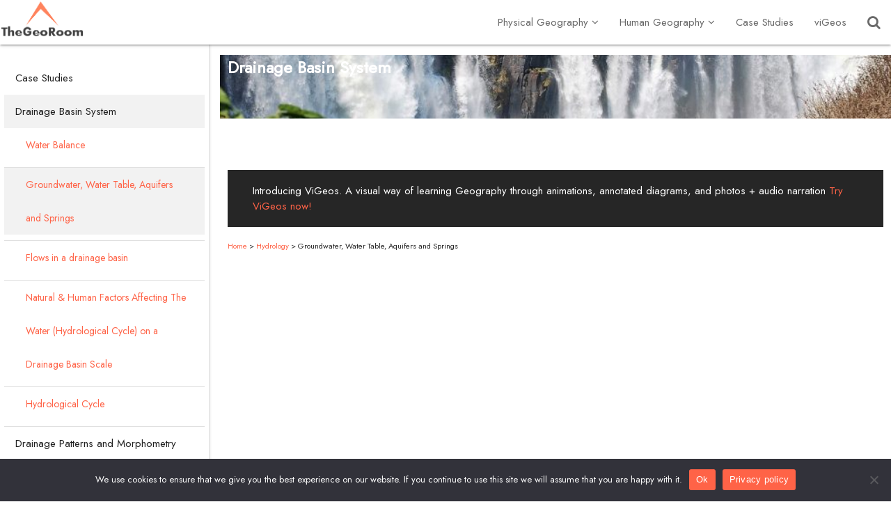

--- FILE ---
content_type: text/html; charset=UTF-8
request_url: https://thegeoroom.co.zw/hydrology/groundwater-water-table-aquifers-and-springs/
body_size: 20244
content:
<!DOCTYPE html><html lang="en-US"><head><meta charset="UTF-8"><meta name="viewport" content="width=device-width, initial-scale=1"><meta name='robots' content='index, follow, max-image-preview:large, max-snippet:-1, max-video-preview:-1' /><link rel="preload" href="https://thegeoroom.co.zw/wp-content/plugins/rate-my-post/public/css/fonts/ratemypost.ttf" type="font/ttf" as="font" crossorigin="anonymous"><title>- Groundwater, Water Table, Aquifers and Springs - The Geo Room</title><meta name="description" content="Groundwater is a permanent area underground saturated by water in between pore spaces and gaps...An aquifer is a rock or soil that transmit and stores water." /><link rel="canonical" href="https://thegeoroom.co.zw/hydrology/groundwater-water-table-aquifers-and-springs/" /><meta property="og:locale" content="en_US" /><meta property="og:type" content="article" /><meta property="og:title" content="- Groundwater, Water Table, Aquifers and Springs - The Geo Room" /><meta property="og:description" content="Groundwater is a permanent area underground saturated by water in between pore spaces and gaps...An aquifer is a rock or soil that transmit and stores water." /><meta property="og:url" content="https://thegeoroom.co.zw/hydrology/groundwater-water-table-aquifers-and-springs/" /><meta property="og:site_name" content="The Geo Room" /><meta property="article:published_time" content="2020-11-10T19:00:09+00:00" /><meta property="article:modified_time" content="2020-11-11T00:44:31+00:00" /><meta property="og:image" content="https://www.thegeoroom.co.zw/media/groundwater-zones.png" /><meta name="author" content="Denver Kunaka" /><meta name="twitter:card" content="summary_large_image" /><meta name="twitter:label1" content="Written by" /><meta name="twitter:data1" content="Denver Kunaka" /><meta name="twitter:label2" content="Est. reading time" /><meta name="twitter:data2" content="2 minutes" /> <script type="application/ld+json" class="yoast-schema-graph">{"@context":"https://schema.org","@graph":[{"@type":"WebPage","@id":"https://thegeoroom.co.zw/hydrology/groundwater-water-table-aquifers-and-springs/","url":"https://thegeoroom.co.zw/hydrology/groundwater-water-table-aquifers-and-springs/","name":"- Groundwater, Water Table, Aquifers and Springs - The Geo Room","isPartOf":{"@id":"https://thegeoroom.co.zw/#website"},"primaryImageOfPage":{"@id":"https://thegeoroom.co.zw/hydrology/groundwater-water-table-aquifers-and-springs/#primaryimage"},"image":{"@id":"https://thegeoroom.co.zw/hydrology/groundwater-water-table-aquifers-and-springs/#primaryimage"},"thumbnailUrl":"https://www.thegeoroom.co.zw/media/groundwater-zones.png","datePublished":"2020-11-10T19:00:09+00:00","dateModified":"2020-11-11T00:44:31+00:00","author":{"@id":"https://thegeoroom.co.zw/#/schema/person/b65a6382f2203dc7bef16ef7f16454b5"},"description":"Groundwater is a permanent area underground saturated by water in between pore spaces and gaps...An aquifer is a rock or soil that transmit and stores water.","breadcrumb":{"@id":"https://thegeoroom.co.zw/hydrology/groundwater-water-table-aquifers-and-springs/#breadcrumb"},"inLanguage":"en-US","potentialAction":[{"@type":"ReadAction","target":["https://thegeoroom.co.zw/hydrology/groundwater-water-table-aquifers-and-springs/"]}]},{"@type":"ImageObject","inLanguage":"en-US","@id":"https://thegeoroom.co.zw/hydrology/groundwater-water-table-aquifers-and-springs/#primaryimage","url":"https://www.thegeoroom.co.zw/media/groundwater-zones.png","contentUrl":"https://www.thegeoroom.co.zw/media/groundwater-zones.png"},{"@type":"BreadcrumbList","@id":"https://thegeoroom.co.zw/hydrology/groundwater-water-table-aquifers-and-springs/#breadcrumb","itemListElement":[{"@type":"ListItem","position":1,"name":"Home","item":"https://thegeoroom.co.zw/"},{"@type":"ListItem","position":2,"name":"Hydrology","item":"https://thegeoroom.co.zw/category/hydrology/"},{"@type":"ListItem","position":3,"name":"Groundwater, Water Table, Aquifers and Springs"}]},{"@type":"WebSite","@id":"https://thegeoroom.co.zw/#website","url":"https://thegeoroom.co.zw/","name":"The Geo Room","description":"Enter the room witha all Your Geography Resources","potentialAction":[{"@type":"SearchAction","target":{"@type":"EntryPoint","urlTemplate":"https://thegeoroom.co.zw/?s={search_term_string}"},"query-input":"required name=search_term_string"}],"inLanguage":"en-US"},{"@type":"Person","@id":"https://thegeoroom.co.zw/#/schema/person/b65a6382f2203dc7bef16ef7f16454b5","name":"Denver Kunaka","image":{"@type":"ImageObject","inLanguage":"en-US","@id":"https://thegeoroom.co.zw/#/schema/person/image/","url":"https://secure.gravatar.com/avatar/f4212049fd0457834c88d14b73834a53?s=96&d=mm&r=g","contentUrl":"https://secure.gravatar.com/avatar/f4212049fd0457834c88d14b73834a53?s=96&d=mm&r=g","caption":"Denver Kunaka"},"description":"Denver is a Geographer, Web Developer, Graphic Designer, Content creator &amp; Digital Marketer. He has come to know that everyday there's something new to learn :-)","sameAs":["https://thegeoroom.co.zw/about.html"],"url":"https://thegeoroom.co.zw/author/denver/"}]}</script> <link rel='dns-prefetch' href='//static.addtoany.com' /><link rel="alternate" type="application/rss+xml" title="The Geo Room &raquo; Groundwater, Water Table, Aquifers and Springs Comments Feed" href="https://thegeoroom.co.zw/hydrology/groundwater-water-table-aquifers-and-springs/feed/" /><link data-optimized="1" rel='stylesheet' id='jquery-ui-css' href='https://thegeoroom.co.zw/wp-content/litespeed/css/ff9d0f83642b30eede53bbf1e19b853d.css?ver=fc30f' media='all' /><link data-optimized="1" rel='stylesheet' id='animate-css' href='https://thegeoroom.co.zw/wp-content/litespeed/css/1eab3617f6aa755a89ade1856fc88056.css?ver=1ddd2' media='all' /><link data-optimized="1" rel='stylesheet' id='font-awesome-5-css' href='https://thegeoroom.co.zw/wp-content/litespeed/css/a63009f3bc1825e9ce6df96aaba8668c.css?ver=96983' media='all' /><link data-optimized="1" rel='stylesheet' id='wppb-fonts-css' href='https://thegeoroom.co.zw/wp-content/litespeed/css/c1e532ddbaa5fda4725a277362dc5309.css?ver=15e0e' media='all' /><link data-optimized="1" rel='stylesheet' id='wppb-addons-css' href='https://thegeoroom.co.zw/wp-content/litespeed/css/db9c260638e418f8062a2d55ac65cf61.css?ver=1a029' media='all' /><link data-optimized="1" rel='stylesheet' id='wppb-main-css' href='https://thegeoroom.co.zw/wp-content/litespeed/css/23f11a00a01b4a690de78da01cc137ec.css?ver=09275' media='all' /><link data-optimized="1" rel='stylesheet' id='wp-block-library-css' href='https://thegeoroom.co.zw/wp-content/litespeed/css/8a6ef6ac2d95b1d608107b1ed0cb4a3b.css?ver=11a79' media='all' /><style id='wp-block-library-theme-inline-css'>.wp-block-audio figcaption{color:#555;font-size:13px;text-align:center}.is-dark-theme .wp-block-audio figcaption{color:#ffffffa6}.wp-block-audio{margin:0 0 1em}.wp-block-code{border:1px solid #ccc;border-radius:4px;font-family:Menlo,Consolas,monaco,monospace;padding:.8em 1em}.wp-block-embed figcaption{color:#555;font-size:13px;text-align:center}.is-dark-theme .wp-block-embed figcaption{color:#ffffffa6}.wp-block-embed{margin:0 0 1em}.blocks-gallery-caption{color:#555;font-size:13px;text-align:center}.is-dark-theme .blocks-gallery-caption{color:#ffffffa6}.wp-block-image figcaption{color:#555;font-size:13px;text-align:center}.is-dark-theme .wp-block-image figcaption{color:#ffffffa6}.wp-block-image{margin:0 0 1em}.wp-block-pullquote{border-bottom:4px solid;border-top:4px solid;color:currentColor;margin-bottom:1.75em}.wp-block-pullquote cite,.wp-block-pullquote footer,.wp-block-pullquote__citation{color:currentColor;font-size:.8125em;font-style:normal;text-transform:uppercase}.wp-block-quote{border-left:.25em solid;margin:0 0 1.75em;padding-left:1em}.wp-block-quote cite,.wp-block-quote footer{color:currentColor;font-size:.8125em;font-style:normal;position:relative}.wp-block-quote.has-text-align-right{border-left:none;border-right:.25em solid;padding-left:0;padding-right:1em}.wp-block-quote.has-text-align-center{border:none;padding-left:0}.wp-block-quote.is-large,.wp-block-quote.is-style-large,.wp-block-quote.is-style-plain{border:none}.wp-block-search .wp-block-search__label{font-weight:700}.wp-block-search__button{border:1px solid #ccc;padding:.375em .625em}:where(.wp-block-group.has-background){padding:1.25em 2.375em}.wp-block-separator.has-css-opacity{opacity:.4}.wp-block-separator{border:none;border-bottom:2px solid;margin-left:auto;margin-right:auto}.wp-block-separator.has-alpha-channel-opacity{opacity:1}.wp-block-separator:not(.is-style-wide):not(.is-style-dots){width:100px}.wp-block-separator.has-background:not(.is-style-dots){border-bottom:none;height:1px}.wp-block-separator.has-background:not(.is-style-wide):not(.is-style-dots){height:2px}.wp-block-table{margin:0 0 1em}.wp-block-table td,.wp-block-table th{word-break:normal}.wp-block-table figcaption{color:#555;font-size:13px;text-align:center}.is-dark-theme .wp-block-table figcaption{color:#ffffffa6}.wp-block-video figcaption{color:#555;font-size:13px;text-align:center}.is-dark-theme .wp-block-video figcaption{color:#ffffffa6}.wp-block-video{margin:0 0 1em}.wp-block-template-part.has-background{margin-bottom:0;margin-top:0;padding:1.25em 2.375em}</style><style id='classic-theme-styles-inline-css'>/*! This file is auto-generated */
.wp-block-button__link{color:#fff;background-color:#32373c;border-radius:9999px;box-shadow:none;text-decoration:none;padding:calc(.667em + 2px) calc(1.333em + 2px);font-size:1.125em}.wp-block-file__button{background:#32373c;color:#fff;text-decoration:none}</style><style id='global-styles-inline-css'>body{--wp--preset--color--black: #000000;--wp--preset--color--cyan-bluish-gray: #abb8c3;--wp--preset--color--white: #ffffff;--wp--preset--color--pale-pink: #f78da7;--wp--preset--color--vivid-red: #cf2e2e;--wp--preset--color--luminous-vivid-orange: #ff6900;--wp--preset--color--luminous-vivid-amber: #fcb900;--wp--preset--color--light-green-cyan: #7bdcb5;--wp--preset--color--vivid-green-cyan: #00d084;--wp--preset--color--pale-cyan-blue: #8ed1fc;--wp--preset--color--vivid-cyan-blue: #0693e3;--wp--preset--color--vivid-purple: #9b51e0;--wp--preset--gradient--vivid-cyan-blue-to-vivid-purple: linear-gradient(135deg,rgba(6,147,227,1) 0%,rgb(155,81,224) 100%);--wp--preset--gradient--light-green-cyan-to-vivid-green-cyan: linear-gradient(135deg,rgb(122,220,180) 0%,rgb(0,208,130) 100%);--wp--preset--gradient--luminous-vivid-amber-to-luminous-vivid-orange: linear-gradient(135deg,rgba(252,185,0,1) 0%,rgba(255,105,0,1) 100%);--wp--preset--gradient--luminous-vivid-orange-to-vivid-red: linear-gradient(135deg,rgba(255,105,0,1) 0%,rgb(207,46,46) 100%);--wp--preset--gradient--very-light-gray-to-cyan-bluish-gray: linear-gradient(135deg,rgb(238,238,238) 0%,rgb(169,184,195) 100%);--wp--preset--gradient--cool-to-warm-spectrum: linear-gradient(135deg,rgb(74,234,220) 0%,rgb(151,120,209) 20%,rgb(207,42,186) 40%,rgb(238,44,130) 60%,rgb(251,105,98) 80%,rgb(254,248,76) 100%);--wp--preset--gradient--blush-light-purple: linear-gradient(135deg,rgb(255,206,236) 0%,rgb(152,150,240) 100%);--wp--preset--gradient--blush-bordeaux: linear-gradient(135deg,rgb(254,205,165) 0%,rgb(254,45,45) 50%,rgb(107,0,62) 100%);--wp--preset--gradient--luminous-dusk: linear-gradient(135deg,rgb(255,203,112) 0%,rgb(199,81,192) 50%,rgb(65,88,208) 100%);--wp--preset--gradient--pale-ocean: linear-gradient(135deg,rgb(255,245,203) 0%,rgb(182,227,212) 50%,rgb(51,167,181) 100%);--wp--preset--gradient--electric-grass: linear-gradient(135deg,rgb(202,248,128) 0%,rgb(113,206,126) 100%);--wp--preset--gradient--midnight: linear-gradient(135deg,rgb(2,3,129) 0%,rgb(40,116,252) 100%);--wp--preset--font-size--small: 13px;--wp--preset--font-size--medium: 20px;--wp--preset--font-size--large: 36px;--wp--preset--font-size--x-large: 42px;--wp--preset--spacing--20: 0.44rem;--wp--preset--spacing--30: 0.67rem;--wp--preset--spacing--40: 1rem;--wp--preset--spacing--50: 1.5rem;--wp--preset--spacing--60: 2.25rem;--wp--preset--spacing--70: 3.38rem;--wp--preset--spacing--80: 5.06rem;--wp--preset--shadow--natural: 6px 6px 9px rgba(0, 0, 0, 0.2);--wp--preset--shadow--deep: 12px 12px 50px rgba(0, 0, 0, 0.4);--wp--preset--shadow--sharp: 6px 6px 0px rgba(0, 0, 0, 0.2);--wp--preset--shadow--outlined: 6px 6px 0px -3px rgba(255, 255, 255, 1), 6px 6px rgba(0, 0, 0, 1);--wp--preset--shadow--crisp: 6px 6px 0px rgba(0, 0, 0, 1);}:where(.is-layout-flex){gap: 0.5em;}:where(.is-layout-grid){gap: 0.5em;}body .is-layout-flex{display: flex;}body .is-layout-flex{flex-wrap: wrap;align-items: center;}body .is-layout-flex > *{margin: 0;}body .is-layout-grid{display: grid;}body .is-layout-grid > *{margin: 0;}:where(.wp-block-columns.is-layout-flex){gap: 2em;}:where(.wp-block-columns.is-layout-grid){gap: 2em;}:where(.wp-block-post-template.is-layout-flex){gap: 1.25em;}:where(.wp-block-post-template.is-layout-grid){gap: 1.25em;}.has-black-color{color: var(--wp--preset--color--black) !important;}.has-cyan-bluish-gray-color{color: var(--wp--preset--color--cyan-bluish-gray) !important;}.has-white-color{color: var(--wp--preset--color--white) !important;}.has-pale-pink-color{color: var(--wp--preset--color--pale-pink) !important;}.has-vivid-red-color{color: var(--wp--preset--color--vivid-red) !important;}.has-luminous-vivid-orange-color{color: var(--wp--preset--color--luminous-vivid-orange) !important;}.has-luminous-vivid-amber-color{color: var(--wp--preset--color--luminous-vivid-amber) !important;}.has-light-green-cyan-color{color: var(--wp--preset--color--light-green-cyan) !important;}.has-vivid-green-cyan-color{color: var(--wp--preset--color--vivid-green-cyan) !important;}.has-pale-cyan-blue-color{color: var(--wp--preset--color--pale-cyan-blue) !important;}.has-vivid-cyan-blue-color{color: var(--wp--preset--color--vivid-cyan-blue) !important;}.has-vivid-purple-color{color: var(--wp--preset--color--vivid-purple) !important;}.has-black-background-color{background-color: var(--wp--preset--color--black) !important;}.has-cyan-bluish-gray-background-color{background-color: var(--wp--preset--color--cyan-bluish-gray) !important;}.has-white-background-color{background-color: var(--wp--preset--color--white) !important;}.has-pale-pink-background-color{background-color: var(--wp--preset--color--pale-pink) !important;}.has-vivid-red-background-color{background-color: var(--wp--preset--color--vivid-red) !important;}.has-luminous-vivid-orange-background-color{background-color: var(--wp--preset--color--luminous-vivid-orange) !important;}.has-luminous-vivid-amber-background-color{background-color: var(--wp--preset--color--luminous-vivid-amber) !important;}.has-light-green-cyan-background-color{background-color: var(--wp--preset--color--light-green-cyan) !important;}.has-vivid-green-cyan-background-color{background-color: var(--wp--preset--color--vivid-green-cyan) !important;}.has-pale-cyan-blue-background-color{background-color: var(--wp--preset--color--pale-cyan-blue) !important;}.has-vivid-cyan-blue-background-color{background-color: var(--wp--preset--color--vivid-cyan-blue) !important;}.has-vivid-purple-background-color{background-color: var(--wp--preset--color--vivid-purple) !important;}.has-black-border-color{border-color: var(--wp--preset--color--black) !important;}.has-cyan-bluish-gray-border-color{border-color: var(--wp--preset--color--cyan-bluish-gray) !important;}.has-white-border-color{border-color: var(--wp--preset--color--white) !important;}.has-pale-pink-border-color{border-color: var(--wp--preset--color--pale-pink) !important;}.has-vivid-red-border-color{border-color: var(--wp--preset--color--vivid-red) !important;}.has-luminous-vivid-orange-border-color{border-color: var(--wp--preset--color--luminous-vivid-orange) !important;}.has-luminous-vivid-amber-border-color{border-color: var(--wp--preset--color--luminous-vivid-amber) !important;}.has-light-green-cyan-border-color{border-color: var(--wp--preset--color--light-green-cyan) !important;}.has-vivid-green-cyan-border-color{border-color: var(--wp--preset--color--vivid-green-cyan) !important;}.has-pale-cyan-blue-border-color{border-color: var(--wp--preset--color--pale-cyan-blue) !important;}.has-vivid-cyan-blue-border-color{border-color: var(--wp--preset--color--vivid-cyan-blue) !important;}.has-vivid-purple-border-color{border-color: var(--wp--preset--color--vivid-purple) !important;}.has-vivid-cyan-blue-to-vivid-purple-gradient-background{background: var(--wp--preset--gradient--vivid-cyan-blue-to-vivid-purple) !important;}.has-light-green-cyan-to-vivid-green-cyan-gradient-background{background: var(--wp--preset--gradient--light-green-cyan-to-vivid-green-cyan) !important;}.has-luminous-vivid-amber-to-luminous-vivid-orange-gradient-background{background: var(--wp--preset--gradient--luminous-vivid-amber-to-luminous-vivid-orange) !important;}.has-luminous-vivid-orange-to-vivid-red-gradient-background{background: var(--wp--preset--gradient--luminous-vivid-orange-to-vivid-red) !important;}.has-very-light-gray-to-cyan-bluish-gray-gradient-background{background: var(--wp--preset--gradient--very-light-gray-to-cyan-bluish-gray) !important;}.has-cool-to-warm-spectrum-gradient-background{background: var(--wp--preset--gradient--cool-to-warm-spectrum) !important;}.has-blush-light-purple-gradient-background{background: var(--wp--preset--gradient--blush-light-purple) !important;}.has-blush-bordeaux-gradient-background{background: var(--wp--preset--gradient--blush-bordeaux) !important;}.has-luminous-dusk-gradient-background{background: var(--wp--preset--gradient--luminous-dusk) !important;}.has-pale-ocean-gradient-background{background: var(--wp--preset--gradient--pale-ocean) !important;}.has-electric-grass-gradient-background{background: var(--wp--preset--gradient--electric-grass) !important;}.has-midnight-gradient-background{background: var(--wp--preset--gradient--midnight) !important;}.has-small-font-size{font-size: var(--wp--preset--font-size--small) !important;}.has-medium-font-size{font-size: var(--wp--preset--font-size--medium) !important;}.has-large-font-size{font-size: var(--wp--preset--font-size--large) !important;}.has-x-large-font-size{font-size: var(--wp--preset--font-size--x-large) !important;}
.wp-block-navigation a:where(:not(.wp-element-button)){color: inherit;}
:where(.wp-block-post-template.is-layout-flex){gap: 1.25em;}:where(.wp-block-post-template.is-layout-grid){gap: 1.25em;}
:where(.wp-block-columns.is-layout-flex){gap: 2em;}:where(.wp-block-columns.is-layout-grid){gap: 2em;}
.wp-block-pullquote{font-size: 1.5em;line-height: 1.6;}</style><link data-optimized="1" rel='stylesheet' id='cookie-notice-front-css' href='https://thegeoroom.co.zw/wp-content/litespeed/css/2446a80b979d3844f72f80d254f2f412.css?ver=1f534' media='all' /><link data-optimized="1" rel='stylesheet' id='rate-my-post-css' href='https://thegeoroom.co.zw/wp-content/litespeed/css/7781e6c39a7d6d405d5ade97e6b0d85d.css?ver=11436' media='all' /><link data-optimized="1" rel='stylesheet' id='taxonomy-image-plugin-public-css' href='https://thegeoroom.co.zw/wp-content/litespeed/css/353a898e4dfdda72cd6848e56a6ebe41.css?ver=ae1aa' media='screen' /><link data-optimized="1" rel='stylesheet' id='wppopups-base-css' href='https://thegeoroom.co.zw/wp-content/litespeed/css/f4c2d3ada1039f4e16b6348afbcf2ef1.css?ver=460d7' media='all' /><link data-optimized="1" rel='stylesheet' id='materialize-css' href='https://thegeoroom.co.zw/wp-content/litespeed/css/920f7a3d82a030d47a8e79bbd33d788e.css?ver=9fe15' media='' /><link data-optimized="1" rel='stylesheet' id='page_styles-css' href='https://thegeoroom.co.zw/wp-content/litespeed/css/e8f839b5a6b5555855007bd02acbd709.css?ver=ba948' media='' /><link data-optimized="1" rel='stylesheet' id='font-awesome-css' href='https://thegeoroom.co.zw/wp-content/litespeed/css/e83141c9010282e184f73dd8faa54519.css?ver=d1394' media='all' /><link data-optimized="1" rel='stylesheet' id='custom_styles-css' href='https://thegeoroom.co.zw/wp-content/litespeed/css/bb8e145722881332f833e0ac8155279f.css?ver=dc521' media='' /><link data-optimized="1" rel='stylesheet' id='wppb-posts-css-css' href='https://thegeoroom.co.zw/wp-content/litespeed/css/c972991c48f72e9c9f701dfc4849ef46.css?ver=16358' media='all' /><link data-optimized="1" rel='stylesheet' id='bsfrt_frontend-css' href='https://thegeoroom.co.zw/wp-content/litespeed/css/e006f35916abb3d24e42167eaa586e80.css?ver=7866a' media='all' /><link data-optimized="1" rel='stylesheet' id='addtoany-css' href='https://thegeoroom.co.zw/wp-content/litespeed/css/fe77272009dd74e461be99623db4c876.css?ver=72bab' media='all' /> <script src="https://thegeoroom.co.zw/wp-includes/js/jquery/jquery.min.js?ver=3.7.1" id="jquery-core-js"></script> <script data-optimized="1" src="https://thegeoroom.co.zw/wp-content/litespeed/js/bba19b2157f2e4e99791481efd64d924.js?ver=f8e6f" id="jquery-migrate-js" defer data-deferred="1"></script> <script data-optimized="1" id="addtoany-core-js-before" src="[data-uri]" defer></script> <script data-optimized="1" src="https://thegeoroom.co.zw/wp-content/litespeed/js/443bab7be7b27fd51645b533f712b61e.js?ver=2b61e" id="addtoany-core-js" defer data-deferred="1"></script> <script data-optimized="1" src="https://thegeoroom.co.zw/wp-content/litespeed/js/6214cd7b4e2d2efec13982b3e029a70a.js?ver=63696" id="addtoany-jquery-js" defer data-deferred="1"></script> <link rel="https://api.w.org/" href="https://thegeoroom.co.zw/wp-json/" /><link rel="alternate" type="application/json" href="https://thegeoroom.co.zw/wp-json/wp/v2/posts/276" /><link rel="EditURI" type="application/rsd+xml" title="RSD" href="https://thegeoroom.co.zw/xmlrpc.php?rsd" /><meta name="generator" content="WordPress 6.5.7" /><link rel='shortlink' href='https://thegeoroom.co.zw/?p=276' /><link rel="alternate" type="application/json+oembed" href="https://thegeoroom.co.zw/wp-json/oembed/1.0/embed?url=https%3A%2F%2Fthegeoroom.co.zw%2Fhydrology%2Fgroundwater-water-table-aquifers-and-springs%2F" /><link rel="alternate" type="text/xml+oembed" href="https://thegeoroom.co.zw/wp-json/oembed/1.0/embed?url=https%3A%2F%2Fthegeoroom.co.zw%2Fhydrology%2Fgroundwater-water-table-aquifers-and-springs%2F&#038;format=xml" />
 <script src="https://www.googletagmanager.com/gtag/js?id=G-7QQ02K7Q5G" defer data-deferred="1"></script> <script src="[data-uri]" defer></script> <style type="text/css">.admin-bar .progress-container-top {
		background: #ffc2ba;
		height: 10px;

		}
		.progress-container-top {
		background: #ffc2ba;
		height: 10px;

		}
		.progress-container-bottom {
		background: #ffc2ba;
		height: 10px;

		} 
		.progress-bar {
		background: #ff6347;
		height: 10px;
		width: 0%;

		}</style><style type="text/css" id="spu-css-947" class="spu-css">#spu-bg-947 {
			background-color: rgba(205, 205, 205, 0.33);
		}

		#spu-947 .spu-close {
			font-size: 40px;
			color: rgb(255, 255, 255);
			text-shadow: 0 1px 0 #000;
		}

		#spu-947 .spu-close:hover {
			color: #000;
		}

		#spu-947 {
			background-color: rgb(255, 99, 71);
			max-width: 750px;
			border-radius: 0px;
			
					height: auto;
					box-shadow:  0px 0px 0px 0px #ccc;
				}

		#spu-947 .spu-container {
					padding: 50px;
			height: calc(100% - 28px);
		}</style><link rel="icon" href="https://thegeoroom.co.zw/wp-content/uploads/2022/05/cropped-thegeo-ico-32x32.png" sizes="32x32" /><link rel="icon" href="https://thegeoroom.co.zw/wp-content/uploads/2022/05/cropped-thegeo-ico-192x192.png" sizes="192x192" /><link rel="apple-touch-icon" href="https://thegeoroom.co.zw/wp-content/uploads/2022/05/cropped-thegeo-ico-180x180.png" /><meta name="msapplication-TileImage" content="https://thegeoroom.co.zw/wp-content/uploads/2022/05/cropped-thegeo-ico-270x270.png" /></head><body><div class="navbar-fixed"><nav class=""><div class="nav-wrapper">
<a href="https://thegeoroom.co.zw" id=""><img src="https://thegeoroom.co.zw/wp-content/themes/thegeoroom/media/logo-color.png" data-no-lazy="1" id="logo" style="height:3.5rem"></a>
<a href="#" data-target="mobile-header" class="sidenav-trigger hide-on-med-and-above right" ><span class="fa fa-navicon fa-lg"></span></a>
<a href="#" data-target="mob-sidenav" class="sidenav-trigger hide-on-med-and-above right"><span class="fa fa-ellipsis-v fa-lg"></span></a>
<a href="#"class="right search-header-trigger" style="margin:0 1em"><span class="fa fa-search fa-lg"></span></a><ul id="header-nav" class="right hide-on-med-and-down"><li id="menu-item-154" class="menu-item menu-item-type-custom menu-item-object-custom menu-item-has-children menu-item-154"><a href="#">Physical Geography</a><ul class="sub-menu"><li id="menu-item-157" class="menu-item menu-item-type-taxonomy menu-item-object-category menu-item-157"><a href="https://thegeoroom.co.zw/category/climatology/">Climatology</a></li><li id="menu-item-158" class="menu-item menu-item-type-taxonomy menu-item-object-category menu-item-158"><a href="https://thegeoroom.co.zw/category/geomorphology/">Geomorphology</a></li><li id="menu-item-323" class="menu-item menu-item-type-taxonomy menu-item-object-category current-post-ancestor current-menu-parent current-post-parent menu-item-323"><a href="https://thegeoroom.co.zw/category/hydrology/">Hydrology</a></li><li id="menu-item-485" class="menu-item menu-item-type-taxonomy menu-item-object-category menu-item-485"><a href="https://thegeoroom.co.zw/category/deserts/">Deserts</a></li></ul></li><li id="menu-item-156" class="menu-item menu-item-type-custom menu-item-object-custom menu-item-has-children menu-item-156"><a href="#">Human Geography</a><ul class="sub-menu"><li id="menu-item-266" class="menu-item menu-item-type-taxonomy menu-item-object-category menu-item-266"><a href="https://thegeoroom.co.zw/category/population-studies/">Population Studies</a></li><li id="menu-item-581" class="menu-item menu-item-type-taxonomy menu-item-object-category menu-item-581"><a href="https://thegeoroom.co.zw/category/settlement-studies/">Settlement Studies</a></li><li id="menu-item-484" class="menu-item menu-item-type-taxonomy menu-item-object-category menu-item-484"><a href="https://thegeoroom.co.zw/category/environmental-studies/">Environmental Studies</a></li></ul></li><li id="menu-item-406" class="menu-item menu-item-type-custom menu-item-object-custom menu-item-406"><a href="https://thegeoroom.co.zw/case-studies">Case Studies</a></li><li id="menu-item-407" class="menu-item menu-item-type-custom menu-item-object-custom menu-item-407"><a href="https://thegeoroom.co.zw/vigeos">viGeos</a></li></ul><ul id="mobile-header" class="sidenav hide-on-large-only"><li class="menu-item menu-item-type-custom menu-item-object-custom menu-item-has-children menu-item-154"><a href="#">Physical Geography</a><ul class="sub-menu"><li class="menu-item menu-item-type-taxonomy menu-item-object-category menu-item-157"><a href="https://thegeoroom.co.zw/category/climatology/">Climatology</a></li><li class="menu-item menu-item-type-taxonomy menu-item-object-category menu-item-158"><a href="https://thegeoroom.co.zw/category/geomorphology/">Geomorphology</a></li><li class="menu-item menu-item-type-taxonomy menu-item-object-category current-post-ancestor current-menu-parent current-post-parent menu-item-323"><a href="https://thegeoroom.co.zw/category/hydrology/">Hydrology</a></li><li class="menu-item menu-item-type-taxonomy menu-item-object-category menu-item-485"><a href="https://thegeoroom.co.zw/category/deserts/">Deserts</a></li></ul></li><li class="menu-item menu-item-type-custom menu-item-object-custom menu-item-has-children menu-item-156"><a href="#">Human Geography</a><ul class="sub-menu"><li class="menu-item menu-item-type-taxonomy menu-item-object-category menu-item-266"><a href="https://thegeoroom.co.zw/category/population-studies/">Population Studies</a></li><li class="menu-item menu-item-type-taxonomy menu-item-object-category menu-item-581"><a href="https://thegeoroom.co.zw/category/settlement-studies/">Settlement Studies</a></li><li class="menu-item menu-item-type-taxonomy menu-item-object-category menu-item-484"><a href="https://thegeoroom.co.zw/category/environmental-studies/">Environmental Studies</a></li></ul></li><li class="menu-item menu-item-type-custom menu-item-object-custom menu-item-406"><a href="https://thegeoroom.co.zw/case-studies">Case Studies</a></li><li class="menu-item menu-item-type-custom menu-item-object-custom menu-item-407"><a href="https://thegeoroom.co.zw/vigeos">viGeos</a></li></ul></div></nav></div><style>.search-header{
		position: fixed;
		width:100%;
		left:0;
		top:-64px;
		z-index:1001;
		height:64px;
	}
	.search-header-close{
		position:absolute;
		right:16px;
		top:0;
		right:0;
		height:100%;
		width:64px;
		background:var(--global-primary-color);
		line-height:64px;
	}</style><div class="white search-header" style="box-shadow:0!important"><div class="container"><div class="row"><div class="col s10 offset-s1 m6 offset-m3"><style>.search-form{
        display:block;
        position:relative;
        width:100%;
    }
    .search-form .btn{
        position: absolute;
        right:0;
        top:20%;
        background:transparent!important;
        box-shadow:none;
        color:dimgrey;
    }</style><form role="search" method="get" id="searchform" class="search-form col s12" action="https://thegeoroom.co.zw"><div class="input-field">
<input type="text" placeholder="Search e.g volcano" name="s"/></div>
<button class="btn" aria-label="Submit"><span class="fa fa-search"></span></button></form></div></div></div><div class="white-text search-header-close center-align"><span class="fa fa-close"></span></div></div><div style="margin-top:64px"></div><aside id="sidebar" class="sidenav sidenav-fixed"><div style="margin-top: 0"></div><ul class="collapsible">
     <li><div class="collapsible-header">Case Studies</div><ul class="collapsible-body"><li ><a href="https://thegeoroom.co.zw/hydrology/case-studies-hydrology/case-study-2016-2017-zimbabwe-floods/">Case Study: 2016-2017 Zimbabwe Floods</a></li><div class="divider"></div></ul></li><li class="active"><div class="collapsible-header">Drainage Basin System</div><ul class="collapsible-body"><li ><a href="https://thegeoroom.co.zw/hydrology/water-balance/">Water Balance</a></li><div class="divider"></div><li class="active"><a href="https://thegeoroom.co.zw/hydrology/groundwater-water-table-aquifers-and-springs/">Groundwater, Water Table, Aquifers and Springs</a></li><div class="divider"></div><li ><a href="https://thegeoroom.co.zw/hydrology/flows-in-a-drainage-basin/">Flows in a drainage basin</a></li><div class="divider"></div><li ><a href="https://thegeoroom.co.zw/hydrology/drainage-basin-system/factors-affecting-the-water-cycle/">Natural & Human Factors Affecting The Water (Hydrological Cycle) on a Drainage Basin Scale</a></li><div class="divider"></div><li ><a href="https://thegeoroom.co.zw/hydrology/hydrological-cycle/">Hydrological Cycle</a></li><div class="divider"></div></ul></li><li><div class="collapsible-header">Drainage Patterns and Morphometry</div><ul class="collapsible-body"><li ><a href="https://thegeoroom.co.zw/hydrology/drainage-density-factors-affecting-it/">Drainage Density & Factors Affecting It</a></li><div class="divider"></div><li ><a href="https://thegeoroom.co.zw/hydrology/drainage-morphometry-stream-ordering/">Drainage Morphometry: Stream Ordering</a></li><div class="divider"></div></ul></li><li><div class="collapsible-header">Flooding</div><ul class="collapsible-body"><li ><a href="https://thegeoroom.co.zw/hydrology/flooding/flooding-causesimpacts-and-mitigation/">Flooding: Causes, Impacts and Mitigation</a></li><div class="divider"></div></ul></li><li><div class="collapsible-header">Fluvial Geomorphology</div><ul class="collapsible-body"><li ><a href="https://thegeoroom.co.zw/hydrology/310/">River Lower Course Landforms</a></li><div class="divider"></div><li ><a href="https://thegeoroom.co.zw/hydrology/river-middle-course-landforms/">River Middle Course Landforms</a></li><div class="divider"></div><li ><a href="https://thegeoroom.co.zw/hydrology/river-uppercourse-landforms/">River Uppercourse Landforms</a></li><div class="divider"></div><li ><a href="https://thegeoroom.co.zw/hydrology/knickpoints-and-rejuvination/">Knickpoints and Rejuvenation</a></li><div class="divider"></div><li ><a href="https://thegeoroom.co.zw/hydrology/the-river-long-profile/">The River Long Profile</a></li><div class="divider"></div><li ><a href="https://thegeoroom.co.zw/hydrology/the-hjulstrom-curve-of-river-erosion-transportation-and-deposition/">The Hjulström Curve: Simple Explanation with Diagram</a></li><div class="divider"></div><li ><a href="https://thegeoroom.co.zw/hydrology/how-rivers-erode-transport-and-deposit/">How Rivers Erode, Transport and Deposit</a></li><div class="divider"></div><li ><a href="https://thegeoroom.co.zw/hydrology/river-velocity-measuring-efficiency-and-types-of-flows/">River Velocity, Measuring Efficiency and Types of Flows</a></li><div class="divider"></div></ul></li><li><div class="collapsible-header">Gallery</div><ul class="collapsible-body"><li ><a href="https://thegeoroom.co.zw/hydrology/gallery/nyaguwe-river-in-december/">Nyaguwe river in December</a></li><div class="divider"></div><li ><a href="https://thegeoroom.co.zw/hydrology/gallery/rock-boulders-in-river-goromonzi-zimbabwe/">Rock boulders in river, Goromonzi, Zimbabwe</a></li><div class="divider"></div><li ><a href="https://thegeoroom.co.zw/hydrology/gallery/pothole-on-granite/">Pothole on granite</a></li><div class="divider"></div></ul></li><li><div class="collapsible-header">Rainfall &amp; discharge</div><ul class="collapsible-body"><li ><a href="https://thegeoroom.co.zw/hydrology/rainfall-discharge/geography-storm-hydrograph-and-factors-affecting-it/">Geography: Storm Hydrograph and Factors Affecting It</a></li><div class="divider"></div></ul></li></ul></aside><aside id="mob-sidenav" class="sidenav">
   <ul class="collapsible">
   <li><div class="collapsible-header">Case Studies</div><ul class="collapsible-body"><li ><a href="https://thegeoroom.co.zw/hydrology/case-studies-hydrology/case-study-2016-2017-zimbabwe-floods/">Case Study: 2016-2017 Zimbabwe Floods</a></li><div class="divider"></div></ul></li><li class="active"><div class="collapsible-header">Drainage Basin System</div><ul class="collapsible-body"><li ><a href="https://thegeoroom.co.zw/hydrology/water-balance/">Water Balance</a></li><div class="divider"></div><li class="active"><a href="https://thegeoroom.co.zw/hydrology/groundwater-water-table-aquifers-and-springs/">Groundwater, Water Table, Aquifers and Springs</a></li><div class="divider"></div><li ><a href="https://thegeoroom.co.zw/hydrology/flows-in-a-drainage-basin/">Flows in a drainage basin</a></li><div class="divider"></div><li ><a href="https://thegeoroom.co.zw/hydrology/drainage-basin-system/factors-affecting-the-water-cycle/">Natural & Human Factors Affecting The Water (Hydrological Cycle) on a Drainage Basin Scale</a></li><div class="divider"></div><li ><a href="https://thegeoroom.co.zw/hydrology/hydrological-cycle/">Hydrological Cycle</a></li><div class="divider"></div></ul></li><li><div class="collapsible-header">Drainage Patterns and Morphometry</div><ul class="collapsible-body"><li ><a href="https://thegeoroom.co.zw/hydrology/drainage-density-factors-affecting-it/">Drainage Density & Factors Affecting It</a></li><div class="divider"></div><li ><a href="https://thegeoroom.co.zw/hydrology/drainage-morphometry-stream-ordering/">Drainage Morphometry: Stream Ordering</a></li><div class="divider"></div></ul></li><li><div class="collapsible-header">Flooding</div><ul class="collapsible-body"><li ><a href="https://thegeoroom.co.zw/hydrology/flooding/flooding-causesimpacts-and-mitigation/">Flooding: Causes, Impacts and Mitigation</a></li><div class="divider"></div></ul></li><li><div class="collapsible-header">Fluvial Geomorphology</div><ul class="collapsible-body"><li ><a href="https://thegeoroom.co.zw/hydrology/310/">River Lower Course Landforms</a></li><div class="divider"></div><li ><a href="https://thegeoroom.co.zw/hydrology/river-middle-course-landforms/">River Middle Course Landforms</a></li><div class="divider"></div><li ><a href="https://thegeoroom.co.zw/hydrology/river-uppercourse-landforms/">River Uppercourse Landforms</a></li><div class="divider"></div><li ><a href="https://thegeoroom.co.zw/hydrology/knickpoints-and-rejuvination/">Knickpoints and Rejuvenation</a></li><div class="divider"></div><li ><a href="https://thegeoroom.co.zw/hydrology/the-river-long-profile/">The River Long Profile</a></li><div class="divider"></div><li ><a href="https://thegeoroom.co.zw/hydrology/the-hjulstrom-curve-of-river-erosion-transportation-and-deposition/">The Hjulström Curve: Simple Explanation with Diagram</a></li><div class="divider"></div><li ><a href="https://thegeoroom.co.zw/hydrology/how-rivers-erode-transport-and-deposit/">How Rivers Erode, Transport and Deposit</a></li><div class="divider"></div><li ><a href="https://thegeoroom.co.zw/hydrology/river-velocity-measuring-efficiency-and-types-of-flows/">River Velocity, Measuring Efficiency and Types of Flows</a></li><div class="divider"></div></ul></li><li><div class="collapsible-header">Gallery</div><ul class="collapsible-body"><li ><a href="https://thegeoroom.co.zw/hydrology/gallery/nyaguwe-river-in-december/">Nyaguwe river in December</a></li><div class="divider"></div><li ><a href="https://thegeoroom.co.zw/hydrology/gallery/rock-boulders-in-river-goromonzi-zimbabwe/">Rock boulders in river, Goromonzi, Zimbabwe</a></li><div class="divider"></div><li ><a href="https://thegeoroom.co.zw/hydrology/gallery/pothole-on-granite/">Pothole on granite</a></li><div class="divider"></div></ul></li><li><div class="collapsible-header">Rainfall &amp; discharge</div><ul class="collapsible-body"><li ><a href="https://thegeoroom.co.zw/hydrology/rainfall-discharge/geography-storm-hydrograph-and-factors-affecting-it/">Geography: Storm Hydrograph and Factors Affecting It</a></li><div class="divider"></div></ul></li></ul></aside><div id="main-container" class="dtk-has-fixed-sidebar"><div class="container"><div class="row"><div id="header-bckg" style="" class="col s12">
<strong id="title" style="font-size:1.3rem;font-weight:bold" class="w3-display-bottomright">Drainage Basin System</strong></div><div class="section" style="margin:1em 0"></div><div class="col s12"><div class="widget"><p class="has-white-color has-text-color has-background" style="background-color:#262626">Introducing ViGeos. A visual way of learning Geography through animations, annotated diagrams, and photos +  audio narration  <a href="https://thegeoroom.co.zw/vigeos" data-type="page" data-id="498">Try ViGeos now!</a></p></div></div><header class="col s12"><div>
<small id="breadcrumbs"><span><span><a href="https://thegeoroom.co.zw/">Home</a></span> &gt; <span><a href="https://thegeoroom.co.zw/category/hydrology/">Hydrology</a></span> &gt; <span class="breadcrumb_last" aria-current="page">Groundwater, Water Table, Aquifers and Springs</span></span></small></div><h1>Groundwater, Water Table, Aquifers and Springs</h1></header><div class="col s12 m9 l9 article" id="article"><div class="article-info">
<small class="author">By Denver Kunaka, Updated November 11, 2020<br>
<span class="bsf-rt-reading-time"><span class="bsf-rt-display-label" prefix="Reading Time">
</span> <span class="bsf-rt-display-time" reading_time="2"></span>
<span class="bsf-rt-display-postfix" postfix="mins"></span></span>		</small></div><div class="divider"></div>
<strong class="hide-on-med-and-up">Table of Contents</strong><div class="toc hide-on-med-and-up collection" ></div><article class="article-body section"><div id="bsf_rt_marker"></div><div class="content"><div class="moz-reader-content line-height4 reader-show-element"><div id="readability-page-1" class="page"><div id="article2"><figure><img data-lazyloaded="1" src="[data-uri]" decoding="async" id="diagrams" data-src="https://www.thegeoroom.co.zw/media/groundwater-zones.png" alt="Groundwater zones diagram" /><noscript><img decoding="async" id="diagrams" src="https://www.thegeoroom.co.zw/media/groundwater-zones.png" alt="Groundwater zones diagram" /></noscript><i>Groundwater zones</i></figure><p>Groundwater is a permanent area underground saturated by water in between pore spaces and gaps. Water slowly percolate downward until it reaches an area where it accumulates and forms a zone of complete saturation.</p><p>This zone is usually confined to pore spaces and crevices. Sandy soils with and porous rocks such as <a href="https://www.thegeoroom.co.zw/geomorphology/limestone-properties.php">limestone</a> are more easily filled with water and forms good aquifers.</p><p><b>Water Table: </b>The water table marks the beginning of the groundwater and separates the saturated from the unsaturated zone. On higher elevations the water table rises and falls on lower elevations.</p><p><b>Perched Water Table: </b>A perched water table is a small groundwater area isolated from the main groundwater source. It can form when water encounters an area where it can easily saturate and accumulates there.</p><p><b>Unsaturated Zone/Aeration Zone</b><br />
The unsaturated zone is mainly composed of impervious rocks that are well jointed. The aeration zone is further divided into soil moisture and the capillary fringe. Soil moisture is a zone that stretches all the way from the ground to where tree roots end.Capillary fringe<br />
Is the slow seepage of water upwards from the groundwater source.<b></b></p><h3><b><br />
</b>Aquifers</h3><p>An aquifer is a rock or soil that transmit and stores water. Sand soils, and limestone forms good aquifers. A confined aquifer is embedded between hard impervious rocks that don&#8217;t store water (confining units)<br />
<b>Aquitard: </b>An aquitard disallow (impermeable) or hinders water to pass or be stored in it e.g. granite or clay.</p><h3>Wells</h3><p>When people pump groundwater through wells a zone of depression is formed where the water table table and groundwater sinks. This can also affect neighbouring wells. <b>Artesian Well </b>are naturally flowing wells formed when groundwater under pressure oozes to the surface. Usually the groundwater will be embedded/confined between aquitards(<i>see diagram below</i>.</p><figure><img data-lazyloaded="1" src="[data-uri]" decoding="async" id="diagrams" data-src="https://www.thegeoroom.co.zw/media/gushing-water.jpg" /><noscript><img decoding="async" id="diagrams" src="https://www.thegeoroom.co.zw/media/gushing-water.jpg" /></noscript><figcaption><i>Artesian Well</i></figcaption></figure><h3>Spring</h3><p>A spring occurs when the water table intersects the surface and forms a permanent source of surface water. In deserts a spring can occur as an oasis</p><figure><img data-lazyloaded="1" src="[data-uri]" decoding="async" id="diagrams" data-src="https://www.thegeoroom.co.zw/media/groundwater.jpg" alt="Groundwater" /><noscript><img decoding="async" id="diagrams" src="https://www.thegeoroom.co.zw/media/groundwater.jpg" alt="Groundwater" /></noscript><figcaption><a href="https://www.thegeoroom.co.zw/hydrology/www.wsgs.wyo.gov/water/groundwater" target="_blank" rel="noopener noreferrer">Groundwater and systems image by wsgs.wyo.gov</a></figcaption></figure></div></div></div></div><div  class="rmp-widgets-container rmp-wp-plugin rmp-main-container js-rmp-widgets-container js-rmp-widgets-container--276 "  data-post-id="276"><div class="rmp-rating-widget js-rmp-rating-widget"><p class="rmp-heading rmp-heading--title">        Was this helpful?</p><p class="rmp-heading rmp-heading--subtitle">        Click on a star to rate it!</p><div class="rmp-rating-widget__icons"><ul class="rmp-rating-widget__icons-list js-rmp-rating-icons-list"><li class="rmp-rating-widget__icons-list__icon js-rmp-rating-item" data-descriptive-rating="Not useful" data-value="1">            <i class="js-rmp-rating-icon rmp-icon rmp-icon--ratings rmp-icon--star "></i></li><li class="rmp-rating-widget__icons-list__icon js-rmp-rating-item" data-descriptive-rating="Somewhat useful" data-value="2">            <i class="js-rmp-rating-icon rmp-icon rmp-icon--ratings rmp-icon--star "></i></li><li class="rmp-rating-widget__icons-list__icon js-rmp-rating-item" data-descriptive-rating="Useful" data-value="3">            <i class="js-rmp-rating-icon rmp-icon rmp-icon--ratings rmp-icon--star "></i></li><li class="rmp-rating-widget__icons-list__icon js-rmp-rating-item" data-descriptive-rating="Very Good" data-value="4">            <i class="js-rmp-rating-icon rmp-icon rmp-icon--ratings rmp-icon--star "></i></li><li class="rmp-rating-widget__icons-list__icon js-rmp-rating-item" data-descriptive-rating="Excellent" data-value="5">            <i class="js-rmp-rating-icon rmp-icon rmp-icon--ratings rmp-icon--star "></i></li></ul></div><p class="rmp-rating-widget__hover-text js-rmp-hover-text"></p>    <button class="rmp-rating-widget__submit-btn rmp-btn js-submit-rating-btn">      Submit Rating    </button><p class="rmp-rating-widget__results js-rmp-results "></p><p class="rmp-rating-widget__not-rated js-rmp-not-rated rmp-rating-widget__not-rated--hidden"></p><p class="rmp-rating-widget__msg js-rmp-msg"></p></div><div class="rmp-social-widget js-rmp-social-widget"><p class="rmp-heading rmp-heading--title">    As you found this post useful...</p><p class="rmp-heading rmp-heading--subtitle">    Follow us on social media!</p><div class="rmp-social-widget__icons-container">                  <a target="_blank" rel="nofollow noreferrer noopener" href="https://www.facebook.com/sharer/sharer.php?u=https%3A%2F%2Fthegeoroom.co.zw%2Fhydrology%2Fgroundwater-water-table-aquifers-and-springs%2F" class="rmp-icon rmp-icon--facebook rmp-icon--social"></a>              <a target="_blank" rel="nofollow noreferrer noopener" href="https://pinterest.com/pin/create/bookmarklet/?media=&#038;url=https%3A%2F%2Fthegeoroom.co.zw%2Fhydrology%2Fgroundwater-water-table-aquifers-and-springs%2F&#038;description=Groundwater%2C+Water+Table%2C+Aquifers+and+Springs" class="rmp-icon rmp-icon--pinterest rmp-icon--social"></a>              <a target="_blank" rel="nofollow noreferrer noopener" href="http://twitter.com/share?url=https%3A%2F%2Fthegeoroom.co.zw%2Fhydrology%2Fgroundwater-water-table-aquifers-and-springs%2F&#038;text=Groundwater%2C+Water+Table%2C+Aquifers+and+Springs" class="rmp-icon rmp-icon--twitter rmp-icon--social"></a>              <a target="_blank" rel="nofollow noreferrer noopener" href="http://www.reddit.com/submit?url=https%3A%2F%2Fthegeoroom.co.zw%2Fhydrology%2Fgroundwater-water-table-aquifers-and-springs%2F&#038;title=Groundwater%2C+Water+Table%2C+Aquifers+and+Springs" class="rmp-icon rmp-icon--reddit rmp-icon--social"></a>              <a target="_blank" rel="nofollow noreferrer noopener" href="https://www.linkedin.com/shareArticle?mini=true&#038;url=https%3A%2F%2Fthegeoroom.co.zw%2Fhydrology%2Fgroundwater-water-table-aquifers-and-springs%2F&#038;title=Groundwater%2C+Water+Table%2C+Aquifers+and+Springs&#038;source=LinkedIn" class="rmp-icon rmp-icon--linkedin rmp-icon--social"></a></div></div><div class="rmp-feedback-widget js-rmp-feedback-widget"><p class="rmp-heading rmp-heading--title">    Not Useful?</p><p class="rmp-heading rmp-heading--subtitle"></p><div class="rmp-feedback-widget__container"><p class="rmp-feedback-widget__text">      Tell us how we can improve?</p><textarea class="rmp-feedback-widget__input js-rmp-feedback-input" rows="5" id="feedback-text"></textarea><button type="button" class="rmp-feedback-widget__btn rmp-btn rmp-btn--large js-rmp-feedback-button">      Submit Feedback    </button><div class="rmp-feedback-widget__loader js-rmp-feedback-loader"><div></div><div></div><div></div></div><p class="rmp-feedback-widget__msg js-rmp-feedback-msg"></p></div></div></div><div class="addtoany_share_save_container addtoany_content addtoany_content_bottom"><div class="addtoany_header">Share</div><div class="a2a_kit a2a_kit_size_32 addtoany_list" data-a2a-url="https://thegeoroom.co.zw/hydrology/groundwater-water-table-aquifers-and-springs/" data-a2a-title="Groundwater, Water Table, Aquifers and Springs"><a class="a2a_button_facebook" href="https://www.addtoany.com/add_to/facebook?linkurl=https%3A%2F%2Fthegeoroom.co.zw%2Fhydrology%2Fgroundwater-water-table-aquifers-and-springs%2F&amp;linkname=Groundwater%2C%20Water%20Table%2C%20Aquifers%20and%20Springs" title="Facebook" rel="nofollow noopener" target="_blank"></a><a class="a2a_button_twitter" href="https://www.addtoany.com/add_to/twitter?linkurl=https%3A%2F%2Fthegeoroom.co.zw%2Fhydrology%2Fgroundwater-water-table-aquifers-and-springs%2F&amp;linkname=Groundwater%2C%20Water%20Table%2C%20Aquifers%20and%20Springs" title="Twitter" rel="nofollow noopener" target="_blank"></a><a class="a2a_button_whatsapp" href="https://www.addtoany.com/add_to/whatsapp?linkurl=https%3A%2F%2Fthegeoroom.co.zw%2Fhydrology%2Fgroundwater-water-table-aquifers-and-springs%2F&amp;linkname=Groundwater%2C%20Water%20Table%2C%20Aquifers%20and%20Springs" title="WhatsApp" rel="nofollow noopener" target="_blank"></a><a class="a2a_button_linkedin" href="https://www.addtoany.com/add_to/linkedin?linkurl=https%3A%2F%2Fthegeoroom.co.zw%2Fhydrology%2Fgroundwater-water-table-aquifers-and-springs%2F&amp;linkname=Groundwater%2C%20Water%20Table%2C%20Aquifers%20and%20Springs" title="LinkedIn" rel="nofollow noopener" target="_blank"></a><a class="a2a_dd addtoany_share_save addtoany_share" href="https://www.addtoany.com/share"></a></div></div></article><section class="section"><div class="widget"><h3 class="wp-block-heading has-text-align-center">Have a Question?</h3></div><div class="widget"><div class="wp-block-buttons is-content-justification-center is-layout-flex wp-container-core-buttons-is-layout-1 wp-block-buttons-is-layout-flex"><div class="wp-block-button has-custom-width wp-block-button__width-75"><a class="wp-block-button__link wp-element-button" href="https://discuss.thegeoroom.co.zw/forum/Geography" target="_blank" rel="noreferrer noopener">Ask Other Students in The Discussion Room</a></div></div></div></section></div><aside id="sidebar" class="col s12 m3 l3"><div class="col s12 hide-on-small-only toc collection" ></div><div class="col s12 " style="margin-top:16px"><aside class="widget"><a href="https://discuss.thegeoroom.co.zw"><img data-lazyloaded="1" src="[data-uri]" width="300" height="225" data-src="https://thegeoroom.co.zw/wp-content/uploads/2022/09/join4-300x225.jpg" class="image wp-image-465  attachment-medium size-medium" alt="" style="max-width: 100%; height: auto;" decoding="async" fetchpriority="high" data-srcset="https://thegeoroom.co.zw/wp-content/uploads/2022/09/join4-300x225.jpg 300w, https://thegeoroom.co.zw/wp-content/uploads/2022/09/join4-1024x768.jpg 1024w, https://thegeoroom.co.zw/wp-content/uploads/2022/09/join4-768x576.jpg 768w, https://thegeoroom.co.zw/wp-content/uploads/2022/09/join4.jpg 1137w" data-sizes="(max-width: 300px) 100vw, 300px" /><noscript><img width="300" height="225" src="https://thegeoroom.co.zw/wp-content/uploads/2022/09/join4-300x225.jpg" class="image wp-image-465  attachment-medium size-medium" alt="" style="max-width: 100%; height: auto;" decoding="async" fetchpriority="high" srcset="https://thegeoroom.co.zw/wp-content/uploads/2022/09/join4-300x225.jpg 300w, https://thegeoroom.co.zw/wp-content/uploads/2022/09/join4-1024x768.jpg 1024w, https://thegeoroom.co.zw/wp-content/uploads/2022/09/join4-768x576.jpg 768w, https://thegeoroom.co.zw/wp-content/uploads/2022/09/join4.jpg 1137w" sizes="(max-width: 300px) 100vw, 300px" /></noscript></a></aside><aside class="widget"><a href="https://thegeoroom.co.zw/vigeos"><img data-lazyloaded="1" src="[data-uri]" width="300" height="257" data-src="https://thegeoroom.co.zw/wp-content/uploads/2023/02/vigeo2-300x257.jpg" class="image wp-image-483  attachment-medium size-medium" alt="" style="max-width: 100%; height: auto;" decoding="async" data-srcset="https://thegeoroom.co.zw/wp-content/uploads/2023/02/vigeo2-300x257.jpg 300w, https://thegeoroom.co.zw/wp-content/uploads/2023/02/vigeo2-1024x878.jpg 1024w, https://thegeoroom.co.zw/wp-content/uploads/2023/02/vigeo2-768x658.jpg 768w, https://thegeoroom.co.zw/wp-content/uploads/2023/02/vigeo2.jpg 1050w" data-sizes="(max-width: 300px) 100vw, 300px" /><noscript><img width="300" height="257" src="https://thegeoroom.co.zw/wp-content/uploads/2023/02/vigeo2-300x257.jpg" class="image wp-image-483  attachment-medium size-medium" alt="" style="max-width: 100%; height: auto;" decoding="async" srcset="https://thegeoroom.co.zw/wp-content/uploads/2023/02/vigeo2-300x257.jpg 300w, https://thegeoroom.co.zw/wp-content/uploads/2023/02/vigeo2-1024x878.jpg 1024w, https://thegeoroom.co.zw/wp-content/uploads/2023/02/vigeo2-768x658.jpg 768w, https://thegeoroom.co.zw/wp-content/uploads/2023/02/vigeo2.jpg 1050w" sizes="(max-width: 300px) 100vw, 300px" /></noscript></a></aside></div></aside></div></div></div><div id="the-header-img" class="header-img"><ul class="taxonomy-images-the-terms"><li><a href="https://thegeoroom.co.zw/category/hydrology/"><img width="768" height="514" src="https://thegeoroom.co.zw/wp-content/uploads/2020/08/vic-falls-lg-768x514.jpg" class="attachment-medium_large size-medium_large" alt="" decoding="async" srcset="https://thegeoroom.co.zw/wp-content/uploads/2020/08/vic-falls-lg-768x514.jpg 768w, https://thegeoroom.co.zw/wp-content/uploads/2020/08/vic-falls-lg-300x201.jpg 300w, https://thegeoroom.co.zw/wp-content/uploads/2020/08/vic-falls-lg-1024x685.jpg 1024w, https://thegeoroom.co.zw/wp-content/uploads/2020/08/vic-falls-lg.jpg 1529w" sizes="(max-width: 768px) 100vw, 768px" /></a></li></ul></div><footer class="page-footer grey darken-3"><div id="main-container" class="dtk-has-fixed-sidebar"><div class="container"><div class="row"><div class="col s12"><div class="widget"><p class="has-text-color" style="color:#9e9e9e"><a href="https://thegeoroom.co.zw/about/" data-type="page" data-id="429">About </a> |  <a href="https://thegeoroom.co.zw/privacy/" data-type="page" data-id="426">Privacy </a> |  <a href="https://thegeoroom.co.zw/advertise/" data-type="page" data-id="498">Advertise</a></p></div></div></div></div><div class="footer-copyright"><p class="grey-text">2026 The Geo Room</p></div></div></footer><div id="zoom-cont"><span class="btn right" onclick="$(this).parent().hide();$('#overlay').remove()">&#10005</span><div id="the-img"></div></div></div><div class="wppopups-whole" style="display: none"><div class="spu-bg " id="spu-bg-947"></div><div class="spu-box spu-animation-slide spu-theme-elegant spu-position-bottom-bar" id="spu-947" data-id="947" data-parent="0" data-settings="{&quot;position&quot;:{&quot;position&quot;:&quot;bottom-bar&quot;},&quot;animation&quot;:{&quot;animation&quot;:&quot;slide&quot;},&quot;colors&quot;:{&quot;show_overlay&quot;:&quot;yes-color&quot;,&quot;overlay_color&quot;:&quot;rgba(205, 205, 205, 0.33)&quot;,&quot;overlay_blur&quot;:&quot;2&quot;,&quot;bg_color&quot;:&quot;rgb(255, 99, 71)&quot;,&quot;bg_img&quot;:&quot;&quot;,&quot;bg_img_repeat&quot;:&quot;no-repeat&quot;,&quot;bg_img_size&quot;:&quot;cover&quot;},&quot;close&quot;:{&quot;close_color&quot;:&quot;rgb(255, 255, 255)&quot;,&quot;close_hover_color&quot;:&quot;#000&quot;,&quot;close_shadow_color&quot;:&quot;#000&quot;,&quot;close_size&quot;:&quot;40&quot;,&quot;close_position&quot;:&quot;top_right&quot;},&quot;popup_box&quot;:{&quot;width&quot;:&quot;750px&quot;,&quot;padding&quot;:&quot;50&quot;,&quot;radius&quot;:&quot;0&quot;,&quot;auto_height&quot;:&quot;yes&quot;,&quot;height&quot;:&quot;430px&quot;},&quot;border&quot;:{&quot;border_type&quot;:&quot;none&quot;,&quot;border_color&quot;:&quot;rgb(6, 94, 79)&quot;,&quot;border_width&quot;:&quot;5&quot;,&quot;border_radius&quot;:&quot;0&quot;,&quot;border_margin&quot;:&quot;14&quot;},&quot;shadow&quot;:{&quot;shadow_color&quot;:&quot;#ccc&quot;,&quot;shadow_type&quot;:&quot;outset&quot;,&quot;shadow_x_offset&quot;:&quot;0&quot;,&quot;shadow_y_offset&quot;:&quot;0&quot;,&quot;shadow_blur&quot;:&quot;0&quot;,&quot;shadow_spread&quot;:&quot;0&quot;},&quot;css&quot;:{&quot;custom_css&quot;:&quot;&quot;},&quot;id&quot;:&quot;947&quot;,&quot;field_id&quot;:&quot;1&quot;,&quot;rules&quot;:{&quot;group_0&quot;:{&quot;rule_0&quot;:{&quot;rule&quot;:&quot;page_type&quot;,&quot;operator&quot;:&quot;==&quot;,&quot;value&quot;:&quot;all_pages&quot;}}},&quot;global_rules&quot;:{&quot;group_0&quot;:{&quot;rule_0&quot;:{&quot;rule&quot;:&quot;page_type&quot;,&quot;operator&quot;:&quot;==&quot;,&quot;value&quot;:&quot;all_pages&quot;}}},&quot;settings&quot;:{&quot;popup_title&quot;:&quot;Elegant Popup&quot;,&quot;popup_desc&quot;:&quot;&quot;,&quot;test_mode&quot;:&quot;0&quot;,&quot;powered_link&quot;:&quot;0&quot;,&quot;popup_class&quot;:&quot;&quot;,&quot;popup_hidden_class&quot;:&quot;spu-theme-elegant&quot;,&quot;close_on_conversion&quot;:&quot;1&quot;,&quot;conversion_cookie_name&quot;:&quot;spu_conversion_947&quot;,&quot;conversion_cookie_duration&quot;:&quot;0&quot;,&quot;conversion_cookie_type&quot;:&quot;d&quot;,&quot;closing_cookie_name&quot;:&quot;spu_closing_947&quot;,&quot;closing_cookie_duration&quot;:&quot;1&quot;,&quot;closing_cookie_type&quot;:&quot;d&quot;},&quot;triggers&quot;:{&quot;trigger_0&quot;:{&quot;trigger&quot;:&quot;seconds&quot;,&quot;value&quot;:&quot;30&quot;}}}" data-need_ajax="0"><div class="spu-container "><div class="spu-content"><h2 style="text-align: center"><span style="color: #ffffff;font-size: 36pt">Help us out</span></h2><p style="text-align: center"><span style="color: #ffffff">Help us by answering the following survey. It won&#8217;t take a minute, we promise</span></p><p style="text-align: center"><span style="color: #000000"><a style="color: #000000" href="https://thegeoroom.co.zw/survey/" data-type="page" data-id="944">Go to survey</a></span></p></div><a href="#" class="spu-close spu-close-popup spu-close-top_right">&times;</a><span class="spu-timer"></span></div></div></div> <script data-optimized="1" src="[data-uri]" defer></script> <script data-optimized="1" src="https://thegeoroom.co.zw/wp-content/litespeed/js/d410a29c16d4e32fe01ca7be6ac0118e.js?ver=0118e" defer data-deferred="1"></script> <div id="bsf_rt_progress_bar_container" class="progress-container-bottom"><div class="progress-bar" id="bsf_rt_progress_bar"></div></div><script async src="//pagead2.googlesyndication.com/pagead/js/adsbygoogle.js"></script><script>//Auto Ads
	(adsbygoogle = window.adsbygoogle || []).push({
    google_ad_client: "ca-pub-1221608313038390",
    enable_page_level_ads: true
  })</script><style id='core-block-supports-inline-css'>.wp-container-core-buttons-is-layout-1.wp-container-core-buttons-is-layout-1{justify-content:center;}</style> <script data-optimized="1" src="https://thegeoroom.co.zw/wp-content/litespeed/js/c93abf234649c1e1852e3ca9b348532b.js?ver=db0f2" id="wp-polyfill-inert-js" defer data-deferred="1"></script> <script data-optimized="1" src="https://thegeoroom.co.zw/wp-content/litespeed/js/21ede6d3c89468c5a09f6ab78faa96e1.js?ver=498fb" id="regenerator-runtime-js" defer data-deferred="1"></script> <script data-optimized="1" src="https://thegeoroom.co.zw/wp-content/litespeed/js/222b3858fd2556c145a5fc927d58c3ab.js?ver=60d28" id="wp-polyfill-js" defer data-deferred="1"></script> <script data-optimized="1" src="https://thegeoroom.co.zw/wp-content/litespeed/js/6b092d843d87ce89f6c37e6aefc41a4c.js?ver=3d5d3" id="wp-hooks-js" defer data-deferred="1"></script> <script data-optimized="1" id="wppopups-js-extra" src="[data-uri]" defer></script> <script data-optimized="1" src="https://thegeoroom.co.zw/wp-content/litespeed/js/6e40a3e56373cd2483732787c4db7076.js?ver=1305a" id="wppopups-js" defer data-deferred="1"></script> <script data-optimized="1" id="cookie-notice-front-js-before" src="[data-uri]" defer></script> <script data-optimized="1" src="https://thegeoroom.co.zw/wp-content/litespeed/js/16bb7549b1ac71caf498d399a3714b86.js?ver=91cba" id="cookie-notice-front-js" defer data-deferred="1"></script> <script data-optimized="1" id="rate-my-post-js-extra" src="[data-uri]" defer></script> <script data-optimized="1" src="https://thegeoroom.co.zw/wp-content/litespeed/js/137867e4717a9543dab21f80e15f0cfa.js?ver=b6c76" id="rate-my-post-js" defer data-deferred="1"></script> <script data-optimized="1" src="https://thegeoroom.co.zw/wp-content/litespeed/js/70c5174eb7f725e999089d178ce8e454.js?ver=33f1a" id="materialize_js-js" defer data-deferred="1"></script> <script data-optimized="1" src="https://thegeoroom.co.zw/wp-content/litespeed/js/22ae0c3215b72854086fc30bfa51d96e.js?ver=2a723" id="wppagebuilder-main-js" defer data-deferred="1"></script> <script data-optimized="1" id="wppb-posts-addon-js-extra" src="[data-uri]" defer></script> <script data-optimized="1" src="https://thegeoroom.co.zw/wp-content/litespeed/js/7fcd444300582886a9b2b384a6d4c87b.js?ver=d9b4f" id="wppb-posts-addon-js" defer data-deferred="1"></script> <script data-optimized="1" id="bsfrt_frontend-js-extra" src="[data-uri]" defer></script> <script data-optimized="1" src="https://thegeoroom.co.zw/wp-content/litespeed/js/663c275ccebbc8db91044fdabb4ef720.js?ver=4b80f" id="bsfrt_frontend-js" defer data-deferred="1"></script> <div id="cookie-notice" role="dialog" class="cookie-notice-hidden cookie-revoke-hidden cn-position-bottom" aria-label="Cookie Notice" style="background-color: rgba(50,50,58,1);"><div class="cookie-notice-container" style="color: #fff"><span id="cn-notice-text" class="cn-text-container">We use cookies to ensure that we give you the best experience on our website. If you continue to use this site we will assume that you are happy with it.</span><span id="cn-notice-buttons" class="cn-buttons-container"><a href="#" id="cn-accept-cookie" data-cookie-set="accept" class="cn-set-cookie cn-button" aria-label="Ok" style="background-color: #ff6347">Ok</a><a href="https://thegeoroom.co.zw/privacy/" target="_blank" id="cn-more-info" class="cn-more-info cn-button" aria-label="Privacy policy" style="background-color: #ff6347">Privacy policy</a></span><span id="cn-close-notice" data-cookie-set="accept" class="cn-close-icon" title="No"></span></div></div>
<script data-no-optimize="1">!function(t,e){"object"==typeof exports&&"undefined"!=typeof module?module.exports=e():"function"==typeof define&&define.amd?define(e):(t="undefined"!=typeof globalThis?globalThis:t||self).LazyLoad=e()}(this,function(){"use strict";function e(){return(e=Object.assign||function(t){for(var e=1;e<arguments.length;e++){var n,a=arguments[e];for(n in a)Object.prototype.hasOwnProperty.call(a,n)&&(t[n]=a[n])}return t}).apply(this,arguments)}function i(t){return e({},it,t)}function o(t,e){var n,a="LazyLoad::Initialized",i=new t(e);try{n=new CustomEvent(a,{detail:{instance:i}})}catch(t){(n=document.createEvent("CustomEvent")).initCustomEvent(a,!1,!1,{instance:i})}window.dispatchEvent(n)}function l(t,e){return t.getAttribute(gt+e)}function c(t){return l(t,bt)}function s(t,e){return function(t,e,n){e=gt+e;null!==n?t.setAttribute(e,n):t.removeAttribute(e)}(t,bt,e)}function r(t){return s(t,null),0}function u(t){return null===c(t)}function d(t){return c(t)===vt}function f(t,e,n,a){t&&(void 0===a?void 0===n?t(e):t(e,n):t(e,n,a))}function _(t,e){nt?t.classList.add(e):t.className+=(t.className?" ":"")+e}function v(t,e){nt?t.classList.remove(e):t.className=t.className.replace(new RegExp("(^|\\s+)"+e+"(\\s+|$)")," ").replace(/^\s+/,"").replace(/\s+$/,"")}function g(t){return t.llTempImage}function b(t,e){!e||(e=e._observer)&&e.unobserve(t)}function p(t,e){t&&(t.loadingCount+=e)}function h(t,e){t&&(t.toLoadCount=e)}function n(t){for(var e,n=[],a=0;e=t.children[a];a+=1)"SOURCE"===e.tagName&&n.push(e);return n}function m(t,e){(t=t.parentNode)&&"PICTURE"===t.tagName&&n(t).forEach(e)}function a(t,e){n(t).forEach(e)}function E(t){return!!t[st]}function I(t){return t[st]}function y(t){return delete t[st]}function A(e,t){var n;E(e)||(n={},t.forEach(function(t){n[t]=e.getAttribute(t)}),e[st]=n)}function k(a,t){var i;E(a)&&(i=I(a),t.forEach(function(t){var e,n;e=a,(t=i[n=t])?e.setAttribute(n,t):e.removeAttribute(n)}))}function L(t,e,n){_(t,e.class_loading),s(t,ut),n&&(p(n,1),f(e.callback_loading,t,n))}function w(t,e,n){n&&t.setAttribute(e,n)}function x(t,e){w(t,ct,l(t,e.data_sizes)),w(t,rt,l(t,e.data_srcset)),w(t,ot,l(t,e.data_src))}function O(t,e,n){var a=l(t,e.data_bg_multi),i=l(t,e.data_bg_multi_hidpi);(a=at&&i?i:a)&&(t.style.backgroundImage=a,n=n,_(t=t,(e=e).class_applied),s(t,ft),n&&(e.unobserve_completed&&b(t,e),f(e.callback_applied,t,n)))}function N(t,e){!e||0<e.loadingCount||0<e.toLoadCount||f(t.callback_finish,e)}function C(t,e,n){t.addEventListener(e,n),t.llEvLisnrs[e]=n}function M(t){return!!t.llEvLisnrs}function z(t){if(M(t)){var e,n,a=t.llEvLisnrs;for(e in a){var i=a[e];n=e,i=i,t.removeEventListener(n,i)}delete t.llEvLisnrs}}function R(t,e,n){var a;delete t.llTempImage,p(n,-1),(a=n)&&--a.toLoadCount,v(t,e.class_loading),e.unobserve_completed&&b(t,n)}function T(o,r,c){var l=g(o)||o;M(l)||function(t,e,n){M(t)||(t.llEvLisnrs={});var a="VIDEO"===t.tagName?"loadeddata":"load";C(t,a,e),C(t,"error",n)}(l,function(t){var e,n,a,i;n=r,a=c,i=d(e=o),R(e,n,a),_(e,n.class_loaded),s(e,dt),f(n.callback_loaded,e,a),i||N(n,a),z(l)},function(t){var e,n,a,i;n=r,a=c,i=d(e=o),R(e,n,a),_(e,n.class_error),s(e,_t),f(n.callback_error,e,a),i||N(n,a),z(l)})}function G(t,e,n){var a,i,o,r,c;t.llTempImage=document.createElement("IMG"),T(t,e,n),E(c=t)||(c[st]={backgroundImage:c.style.backgroundImage}),o=n,r=l(a=t,(i=e).data_bg),c=l(a,i.data_bg_hidpi),(r=at&&c?c:r)&&(a.style.backgroundImage='url("'.concat(r,'")'),g(a).setAttribute(ot,r),L(a,i,o)),O(t,e,n)}function D(t,e,n){var a;T(t,e,n),a=e,e=n,(t=It[(n=t).tagName])&&(t(n,a),L(n,a,e))}function V(t,e,n){var a;a=t,(-1<yt.indexOf(a.tagName)?D:G)(t,e,n)}function F(t,e,n){var a;t.setAttribute("loading","lazy"),T(t,e,n),a=e,(e=It[(n=t).tagName])&&e(n,a),s(t,vt)}function j(t){t.removeAttribute(ot),t.removeAttribute(rt),t.removeAttribute(ct)}function P(t){m(t,function(t){k(t,Et)}),k(t,Et)}function S(t){var e;(e=At[t.tagName])?e(t):E(e=t)&&(t=I(e),e.style.backgroundImage=t.backgroundImage)}function U(t,e){var n;S(t),n=e,u(e=t)||d(e)||(v(e,n.class_entered),v(e,n.class_exited),v(e,n.class_applied),v(e,n.class_loading),v(e,n.class_loaded),v(e,n.class_error)),r(t),y(t)}function $(t,e,n,a){var i;n.cancel_on_exit&&(c(t)!==ut||"IMG"===t.tagName&&(z(t),m(i=t,function(t){j(t)}),j(i),P(t),v(t,n.class_loading),p(a,-1),r(t),f(n.callback_cancel,t,e,a)))}function q(t,e,n,a){var i,o,r=(o=t,0<=pt.indexOf(c(o)));s(t,"entered"),_(t,n.class_entered),v(t,n.class_exited),i=t,o=a,n.unobserve_entered&&b(i,o),f(n.callback_enter,t,e,a),r||V(t,n,a)}function H(t){return t.use_native&&"loading"in HTMLImageElement.prototype}function B(t,i,o){t.forEach(function(t){return(a=t).isIntersecting||0<a.intersectionRatio?q(t.target,t,i,o):(e=t.target,n=t,a=i,t=o,void(u(e)||(_(e,a.class_exited),$(e,n,a,t),f(a.callback_exit,e,n,t))));var e,n,a})}function J(e,n){var t;et&&!H(e)&&(n._observer=new IntersectionObserver(function(t){B(t,e,n)},{root:(t=e).container===document?null:t.container,rootMargin:t.thresholds||t.threshold+"px"}))}function K(t){return Array.prototype.slice.call(t)}function Q(t){return t.container.querySelectorAll(t.elements_selector)}function W(t){return c(t)===_t}function X(t,e){return e=t||Q(e),K(e).filter(u)}function Y(e,t){var n;(n=Q(e),K(n).filter(W)).forEach(function(t){v(t,e.class_error),r(t)}),t.update()}function t(t,e){var n,a,t=i(t);this._settings=t,this.loadingCount=0,J(t,this),n=t,a=this,Z&&window.addEventListener("online",function(){Y(n,a)}),this.update(e)}var Z="undefined"!=typeof window,tt=Z&&!("onscroll"in window)||"undefined"!=typeof navigator&&/(gle|ing|ro)bot|crawl|spider/i.test(navigator.userAgent),et=Z&&"IntersectionObserver"in window,nt=Z&&"classList"in document.createElement("p"),at=Z&&1<window.devicePixelRatio,it={elements_selector:".lazy",container:tt||Z?document:null,threshold:300,thresholds:null,data_src:"src",data_srcset:"srcset",data_sizes:"sizes",data_bg:"bg",data_bg_hidpi:"bg-hidpi",data_bg_multi:"bg-multi",data_bg_multi_hidpi:"bg-multi-hidpi",data_poster:"poster",class_applied:"applied",class_loading:"litespeed-loading",class_loaded:"litespeed-loaded",class_error:"error",class_entered:"entered",class_exited:"exited",unobserve_completed:!0,unobserve_entered:!1,cancel_on_exit:!0,callback_enter:null,callback_exit:null,callback_applied:null,callback_loading:null,callback_loaded:null,callback_error:null,callback_finish:null,callback_cancel:null,use_native:!1},ot="src",rt="srcset",ct="sizes",lt="poster",st="llOriginalAttrs",ut="loading",dt="loaded",ft="applied",_t="error",vt="native",gt="data-",bt="ll-status",pt=[ut,dt,ft,_t],ht=[ot],mt=[ot,lt],Et=[ot,rt,ct],It={IMG:function(t,e){m(t,function(t){A(t,Et),x(t,e)}),A(t,Et),x(t,e)},IFRAME:function(t,e){A(t,ht),w(t,ot,l(t,e.data_src))},VIDEO:function(t,e){a(t,function(t){A(t,ht),w(t,ot,l(t,e.data_src))}),A(t,mt),w(t,lt,l(t,e.data_poster)),w(t,ot,l(t,e.data_src)),t.load()}},yt=["IMG","IFRAME","VIDEO"],At={IMG:P,IFRAME:function(t){k(t,ht)},VIDEO:function(t){a(t,function(t){k(t,ht)}),k(t,mt),t.load()}},kt=["IMG","IFRAME","VIDEO"];return t.prototype={update:function(t){var e,n,a,i=this._settings,o=X(t,i);{if(h(this,o.length),!tt&&et)return H(i)?(e=i,n=this,o.forEach(function(t){-1!==kt.indexOf(t.tagName)&&F(t,e,n)}),void h(n,0)):(t=this._observer,i=o,t.disconnect(),a=t,void i.forEach(function(t){a.observe(t)}));this.loadAll(o)}},destroy:function(){this._observer&&this._observer.disconnect(),Q(this._settings).forEach(function(t){y(t)}),delete this._observer,delete this._settings,delete this.loadingCount,delete this.toLoadCount},loadAll:function(t){var e=this,n=this._settings;X(t,n).forEach(function(t){b(t,e),V(t,n,e)})},restoreAll:function(){var e=this._settings;Q(e).forEach(function(t){U(t,e)})}},t.load=function(t,e){e=i(e);V(t,e)},t.resetStatus=function(t){r(t)},Z&&function(t,e){if(e)if(e.length)for(var n,a=0;n=e[a];a+=1)o(t,n);else o(t,e)}(t,window.lazyLoadOptions),t});!function(e,t){"use strict";function a(){t.body.classList.add("litespeed_lazyloaded")}function n(){console.log("[LiteSpeed] Start Lazy Load Images"),d=new LazyLoad({elements_selector:"[data-lazyloaded]",callback_finish:a}),o=function(){d.update()},e.MutationObserver&&new MutationObserver(o).observe(t.documentElement,{childList:!0,subtree:!0,attributes:!0})}var d,o;e.addEventListener?e.addEventListener("load",n,!1):e.attachEvent("onload",n)}(window,document);</script></body> <script data-optimized="1" src="[data-uri]" defer></script></html>
<!-- Page optimized by LiteSpeed Cache @2026-01-14 05:57:43 -->

<!-- Page cached by LiteSpeed Cache 6.2.0.1 on 2026-01-14 05:57:43 -->

--- FILE ---
content_type: text/html; charset=utf-8
request_url: https://www.google.com/recaptcha/api2/aframe
body_size: 267
content:
<!DOCTYPE HTML><html><head><meta http-equiv="content-type" content="text/html; charset=UTF-8"></head><body><script nonce="3eSN4p-NsvXUS9Jk1YZmfw">/** Anti-fraud and anti-abuse applications only. See google.com/recaptcha */ try{var clients={'sodar':'https://pagead2.googlesyndication.com/pagead/sodar?'};window.addEventListener("message",function(a){try{if(a.source===window.parent){var b=JSON.parse(a.data);var c=clients[b['id']];if(c){var d=document.createElement('img');d.src=c+b['params']+'&rc='+(localStorage.getItem("rc::a")?sessionStorage.getItem("rc::b"):"");window.document.body.appendChild(d);sessionStorage.setItem("rc::e",parseInt(sessionStorage.getItem("rc::e")||0)+1);localStorage.setItem("rc::h",'1768379978163');}}}catch(b){}});window.parent.postMessage("_grecaptcha_ready", "*");}catch(b){}</script></body></html>

--- FILE ---
content_type: text/css
request_url: https://thegeoroom.co.zw/wp-content/litespeed/css/23f11a00a01b4a690de78da01cc137ec.css?ver=09275
body_size: 1163
content:
.wppb-builder-addons .wppb-builder-addon{position:relative}.wppb-builder-addon img{max-width:100%}.wppb-video-bg-wrap{position:absolute;top:0;bottom:0;right:0;left:0;width:100%;height:100%;overflow:hidden;pointer-events:none}.wppb-video-bg{position:absolute;top:50%;left:50%;min-width:100%;min-height:100%;width:auto;height:auto;z-index:-1;-webkit-transform:translateX(-50%) translateY(-50%);transform:translateX(-50%) translateY(-50%);background-size:cover;-webkit-transition:1s opacity;transition:1s opacity}.wppb-video-bg-wrap iframe{position:absolute;top:0;left:0;width:200%;height:240px}@media (min-width:320px){.wppb-video-bg-wrap iframe{top:-150px;height:550px}}@media (min-width:480px){.wppb-video-bg-wrap iframe{top:-200px;height:700px}}@media (min-width:768px){.wppb-video-bg-wrap iframe{top:-200px;height:850px}}@media (min-width:992px){.wppb-video-bg-wrap iframe{top:-250px;height:900px}}@media (min-width:1200px){.wppb-video-bg-wrap iframe{top:-400px;height:1300px}}@media (min-width:2000px){.wppb-video-bg-wrap iframe{top:-500px;height:1500px}}@media (min-width:3000px){.wppb-video-bg-wrap iframe{top:-600px;height:1700px}}.wppb-builder-container#wppb-builder-container .wppb-row-parent>.wppb-container.wppb-container-full,.wppb-builder-container#wppb-builder-container .wppb-row-parent>.wppb-container.wppb-container-full .wppb-inner-row-parent>.wppb-container{max-width:100%}.wppb-builder-container>.wppb-row-parent .wppb-container{position:relative;transition:.3s;-webkit-transition:.3s;-webkit-transition:.3s;-o-transition:.3s}.wppb-builder-container .wppb-row-parent{position:relative;z-index:1}.wppb-row-parent>.wppb-container,.wppb-builder-container .wppb-column,.wppb-builder-addon{transition:box-shadow .3s,border-radius .3s,background .3s,border-color .3s;-webkit-transition:box-shadow .3s,border-radius .3s,background .3s,border-color .3s;-moz-transition:box-shadow .3s,border-radius .3s,background .3s,border-color .3s;-o-transition:box-shadow .3s,border-radius .3s,background .3s,border-color .3s}.wppb-row-parent>.wppb-container{width:100%;margin-right:auto;margin-left:auto;position:relative}.wppb-row-parent>.wppb-contaner-no-gutter.wppb-container,.wppb-row-parent.wppb-inner-row-parent .wppb-container,.wppb-row-parent>.wppb-contaner-no-gutter.wppb-container .wppb-column-parent .wppb-column{padding-left:0;padding-right:0}.wppb-image-addon-content.wppb-imginlineblock{display:inline-block;vertical-align:top}.wppb-container>.wppb-row{display:-webkit-box;display:-ms-flexbox;display:flex;overflow-x:hidden}.wppb-row>.wppb-column-parent{position:relative;min-height:1px;display:-webkit-flex;display:-ms-flexbox;display:flex;height:auto}.wppb-column-parent>.wppb-column{width:100%;padding-left:0;padding-right:0;position:relative}.wppb-builder-container#wppb-builder-container>.wppb-row-parent>.wppb-container.wppb-contaner-no-gutter,.wppb-builder-container#wppb-builder-container .wppb-row-placeholder>.wppb-row-parent>.wppb-container.wppb-contaner-no-gutter{padding-left:0 !important;padding-right:0 !important}.wppb-builder-container#wppb-builder-container>.wppb-row-parent>.wppb-container.wppb-contaner-no-gutter>.wppb-row,.wppb-builder-container#wppb-builder-container>.wppb-row-parent>.wppb-container.wppb-contaner-no-gutter>.wppb-row .wppb-inner-row-parent .wppb-container>.wppb-row,.wppb-builder-container#wppb-builder-container .wppb-row-placeholder>.wppb-row-parent>.wppb-container.wppb-contaner-no-gutter>.wppb-row,.wppb-builder-container#wppb-builder-container .wppb-row-placeholder>.wppb-row-parent>.wppb-container.wppb-contaner-no-gutter>.wppb-row .wppb-inner-row-parent .wppb-container>.wppb-row{margin-left:0 !important;margin-right:0 !important}@media (min-width:767px){.wppb-builder-container#wppb-builder-container>.wppb-row-parent>.wppb-container.wppb-contaner-no-gutter>.wppb-row .wppb-column-parent:first-child,.wppb-builder-container#wppb-builder-container .wppb-row-placeholder>.wppb-row-parent>.wppb-container.wppb-contaner-no-gutter>.wppb-row .wppb-column-parent:first-child{padding-left:0 !important}.wppb-builder-container#wppb-builder-container>.wppb-row-parent>.wppb-container.wppb-contaner-no-gutter>.wppb-row .wppb-column-parent:last-child,.wppb-builder-container#wppb-builder-container .wppb-row-placeholder>.wppb-row-parent>.wppb-container.wppb-contaner-no-gutter>.wppb-row .wppb-column-parent:last-child{padding-right:0 !important}.wppb-builder-container#wppb-builder-container .wppb-row-placeholder>.wppb-row-parent>.wppb-container.wppb-contaner-no-gutter>.wppb-row .wppb-inner-row-parent .wppb-container>.wppb-row>.wppb-column-parent-editor:first-child>.wppb-column{margin-left:0}.wppb-builder-container#wppb-builder-container .wppb-row-placeholder>.wppb-row-parent>.wppb-container.wppb-contaner-no-gutter>.wppb-row .wppb-inner-row-parent .wppb-container>.wppb-row>.wppb-column-parent-editor:last-child>.wppb-column{margin-right:0}.wppb-builder-container#wppb-builder-container .wppb-row-placeholder>.wppb-row-parent>.wppb-container.wppb-contaner-no-gutter>.wppb-row>.wppb-column-parent:first-child>div>.wppb-column{margin-left:0}.wppb-builder-container#wppb-builder-container .wppb-row-placeholder>.wppb-row-parent>.wppb-container.wppb-contaner-no-gutter>.wppb-row>.wppb-column-parent:last-child>div>.wppb-column{margin-right:0}}@media (max-width:767px){.wppb-builder-container .wppb-contaner-no-gutter .wppb-column-parent-view{padding-left:0;padding-right:0}.wppb-builder-container .wppb-column-parent-editor .wppb-column,.wppb-row-placeholder .wppb-row-parent>.wppb-contaner-no-gutter.wppb-container .wppb-column-parent .wppb-column{margin-left:0;margin-right:0}.wppb-builder-container#wppb-builder-container .wppb-row-placeholder .wppb-row-parent>.wppb-container{overflow-x:hidden}}.wppb-column-parent-wrap{padding:20px}@media (max-width:1040px){.wppb-container .wppb-row{-webkit-flex-wrap:wrap;-ms-flex-wrap:wrap;flex-wrap:wrap}.wppb-row-parent>.wppb-container.wppb-container-row-default>.wppb-row{margin-left:0;margin-right:0}.wppb-builder-container .wppb-row-parent>.wppb-container.wppb-container-row-default{overflow-x:hidden}}@media (max-width:767px){.wppb-row .wppb-column-parent{width:100%}}.wppbMediaContainer{position:relative}.wppb-media-delete{width:25px;height:25px;line-height:24px;border-radius:50%;color:#fff;text-align:center;background:red;position:absolute}.wppb-row-overlay{position:absolute;top:0;left:0;right:0;bottom:0}.wppb-youtube-video-bg{position:absolute;top:0;left:0;width:100%;height:100%;overflow:hidden;pointer-events:none;z-index:0}.wppb-widget-media_video .wp-video,.wppb-widget-media_audio .mejs-audio{min-width:360px;height:auto}.wppb-builder-addons .wppb-addon{transition:.4s;-webkit-transition:.4s;z-index:1;position:relative}.wppb-inner_addon{z-index:1;position:relative}.wppb-builder-container .wppb-column .wppb-builder-addons{width:100%;z-index:1;position:relative}#wpadminbar #wp-admin-bar-edit-with-wppb>.ab-item:before{content:"\f464";top:2px}.wppb-infinit-spinner{border:10px solid #f3f3f3;border-top:10px solid #3498db;border-radius:50%;width:60px;height:60px;animation:spin 2s linear infinite}@keyframes spin{0%{transform:rotate(0deg)}100%{transform:rotate(360deg)}}.wppb_alert_info,.wppb_alert_success,.wppb_alert_warning,.wppb_alert_error{margin:15px 0;border-radius:6px;padding:20px 25px}.wppb_alert_info{color:#00529b;background-color:#bde5f8}.wppb_alert_success{color:#4f8a10;background-color:#dff2bf}.wppb_alert_warning{color:#c39a5a;background-color:#fff7d5;font-size:16px}.wppb_alert_warning ul{list-style:none;padding:0;margin:0;margin-top:8px;font-size:13px;font-weight:600}.wppb_alert_error{color:#d8000c;background-color:#ffd2d2}.wppb_alert_info i,.wppb_alert_success i,.wppb_alert_warning i,.wppb_alert_error i{margin:10px 22px;font-size:2em;vertical-align:middle}.wppb-form-field-has-error{border:1px solid #d8000c !important}@media (min-width:576px){.wppb-builder-container .wppb-row-parent>.wppb-container,.wppb-carousel-content-wrap .wppb-container{max-width:540px}}@media (min-width:768px){.wppb-builder-container .wppb-row-parent>.wppb-container,.wppb-carousel-content-wrap .wppb-container{max-width:720px}}@media (min-width:992px){.wppb-builder-container .wppb-row-parent>.wppb-container,.wppb-carousel-content-wrap .wppb-container{max-width:960px}}@media (min-width:1200px){.wppb-builder-container .wppb-row-parent>.wppb-container,.wppb-carousel-content-wrap .wppb-container{max-width:1140px}}.tutor-widget-course a{text-decoration:none !important;height:200px;width:100%}.tutor-widget-course a.tutor-course-listing-thumb-permalink .tutor-course-listing-thumbnail{width:100%;height:200px;background-size:cover}

--- FILE ---
content_type: text/css
request_url: https://thegeoroom.co.zw/wp-content/litespeed/css/e8f839b5a6b5555855007bd02acbd709.css?ver=ba948
body_size: 688
content:
@import url('https://fonts.googleapis.com/css2?family=Jost&display=swap');:root{--global-primary-color:tomato;--global-color-black:dimgrey;--global-font-size:1.3rem}*{box-sizing:border-box;-webkit-font-smoothing:antialiased;font-family:'Jost'}html{margin-top:0!important}body{display:flex;min-height:100vh;flex-direction:column}li{list-style-type:none;list-style-position:inside}a{height:auto!important}strong{font-weight:700!important}button,.btn{background:var(--global-primary-color);cursor:pointer}h1,h2,h3,h4{font-family:'Jost';font-weight:700!important}h1{font-size:2.5rem}h2{font-size:2rem}h3{font-size:1.375rem}h4{font-size:1.125rem}h5{font-size:1rem}h6{font-size:.875rem}iframe{width:100%!important}#logo{height:3.6rem;width:auto}header{background:0 0;border-bottom:none}.navbar-fixed{z-index:999;position:fixed;top:0}.navbar-fixed nav{background:#fff}.navbar-fixed a{color:var(--global-color-black)!important}#header-bckg{width:100%;margin-top:0;height:10rem;position:relative;top:0;background-size:cover!important;z-index:1}#header-bckg #title{text-transform:capitalize;color:white!important;font-size:1.6rem!important;font-weight:lighter}#main-container{flex:1 0 auto}.article{font-size:var(--global-font-size)!important}.article li{list-style-type:square!important}.article-info{margin-top:1em}.article img{width:100%!important;height:auto!important}#zoom-cont{height:90%;width:95%;position:fixed;left:2.5%;z-index:500;background:#f5f5f5;display:none;overflow:auto}#overlay{position:fixed;z-index:400;background:rgba(0,0,0,.5);width:100%;height:100%;left:0;top:0}.tgr-border-left{border-left:3px solid var(--global-primary-color)}#toc{position:relative;box-shadow:0 2px 4px grey}#toc-trigger{position:absolute;top:50%;left:-3rem;color:#fff;z-index:3;background:dimgrey;height:4rem;width:4rem;border-radius:50%}.tip dt{text-decoration:underline}#sidebar{padding:.4rem}#sidebar input{width:100%}#sidebar li a{color:tomato!important}.page-footer{background:whitesmoke!important;height:auto;margin-bottom:-20px!important}.page-footer a{text-decoration:underline;color:grey}.dtk-notice{background:#494949;color:#fff;padding:1rem}.dtk-notice a{text-decoration:underline}.wp-block-quote{border-color:var(--global-primary-color)!important;font-size:smaller}.wp-block-pullquote{border-color:var(--global-primary-color)!important}.wp-block-pullquote blockquote{border:none}.wp-caption{width:100%!important}.cat-item{margin:.5em 0;border-bottom:1px solid #f5f5f5}.wppb-text-block-content{font-size:var(--global-font-size)!important}.widget{margin-top:1rem}@media only screen and (min-width:1000px){h1{font-size:4.2rem}h2{font-size:3.56rem}h3{font-size:2.92rem}h4{font-size:2.28rem}h5{font-size:1.64rem}h6{font-size:1.15rem}#main-container{margin-left:auto;margin-right:auto;width:calc(100% - 300px);padding-left:16px}.dtk-has-fixed-sidebar{margin-left:300px!important}.container{width:100%}#sidebar{top:4rem;right:0;z-index:10!important}}

--- FILE ---
content_type: text/css
request_url: https://thegeoroom.co.zw/wp-content/litespeed/css/bb8e145722881332f833e0ac8155279f.css?ver=dc521
body_size: -26
content:
.close{color:#fff;position:absolute;right:5px;top:5px;cursor:pointer}#success,#danger,#warning{padding:.8rem;font-size:1.2rem;position:fixed;height:auto;max-width:320px;width:100%;left:calc((100% - 320px)/2);bottom:-100px;z-index:4;border-radius:.4rem;display:none;padding:.4rem}#success{color:#155724;background-color:#d4edda;border-color:#c3e6cb}#danger{color:#721c24;background-color:#f8d7da;border-color:#f5c6cb}#warning{color:#856404;background-color:#fff3cd;border-color:#ffeeba}#darken-load{position:fixed;top:0;left:0;background:rgba(0,0,0,.5);width:100%;height:100%;z-index:5}#processing{position:fixed;top:calc((100% - 50px)/2);left:calc((100% - 50px)/2);width:50px;height:50px;border:2px solid blue;background:#fff;z-index:6}